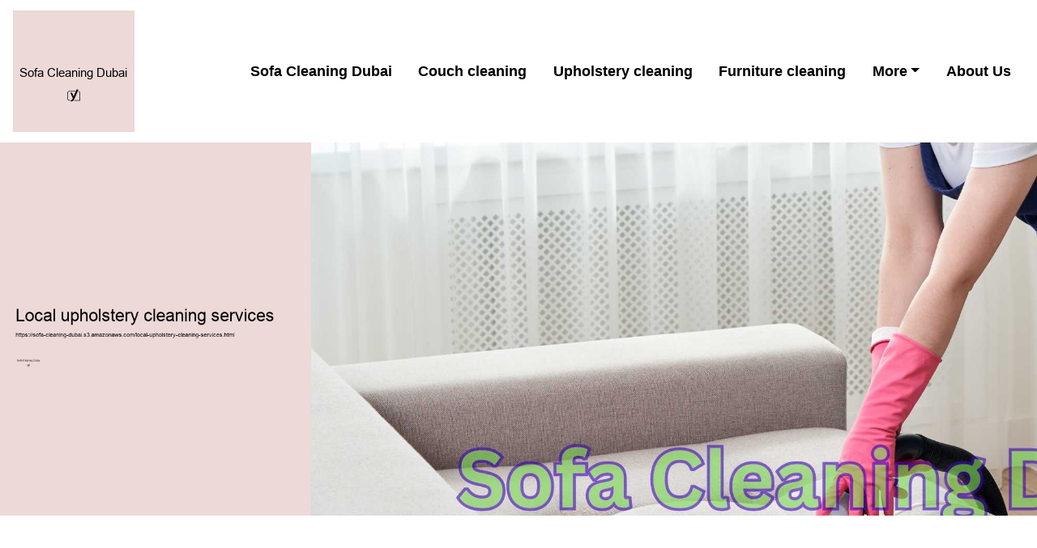

--- FILE ---
content_type: text/html
request_url: https://sofa-cleaning-dubai.s3.amazonaws.com/local-upholstery-cleaning-services.html
body_size: 46733
content:
<!DOCTYPE html>
<html lang="en-US">
<head>
<meta charset="utf-8">
<meta name="viewport" content="width=device-width, initial-scale=1.0, shrink-to-fit=no"><title>Local upholstery cleaning services</title>
<meta name="title" content="Local upholstery cleaning services">
<meta name="dc.title" content="Local upholstery cleaning services">
<meta name="description" content="">
<meta name="keywords" content="Local upholstery cleaning services,Furniture Cleaning Dubai,Sofa Cleaning Arabian Ranches,Sofa Cleaning Abu Dhabi,Sofa Cleaning Green Community Dubai,Sofa Cleaning Dubai Investment Park,Sofa Cleaning Al Nahda Dubai">
<meta name="robots" content="index, follow">
<meta name="googlebot" content="index, follow, max-snippet:-1, max-image-preview:large, max-video-preview:-1">
<meta name="bingbot" content="index, follow, max-snippet:-1, max-image-preview:large, max-video-preview:-1">
<link rel="canonical" href="https://sofa-cleaning-dubai.s3.amazonaws.com/local-upholstery-cleaning-services.html">
<link rel="preload" as="style" href="https://fonts.googleapis.com/css?family=Kumbh+Sans:100,200,300,400,500,600,700,800,900&amp;display=swap">
<link href="https://cdn.jsdelivr.net/npm/bootstrap@4.5.2/dist/css/bootstrap.min.css" rel="stylesheet">
<link rel="stylesheet" href="https://cdnjs.cloudflare.com/ajax/libs/font-awesome/4.7.0/css/font-awesome.min.css">
<link rel="shortcut icon" href="img/logo.jpg" alt="Local upholstery cleaning services" />
<script src="https://code.jquery.com/jquery-3.5.1.slim.min.js"></script>
<script src="https://cdn.jsdelivr.net/npm/popper.js@1.16.0/dist/umd/popper.min.js"></script>
<script src="https://cdn.jsdelivr.net/npm/bootstrap@4.5.2/dist/js/bootstrap.min.js"></script>
<style type="text/css"> 
footer{
background:#080808;
color:#ffffff;
}
.ub04c69a8be219f70a063eb2ef88188c3{
font-size: 2rem !important;
}
footer a{
color:#ffffff;
text-decoration: underline;
}
.btn-md{
padding: 15.5px 29.6px;
border-radius: 0;
}
.t5e3d48f4c226e495aa0421ade4d405fa p,.t5e3d48f4c226e495aa0421ade4d405fa span,.t5e3d48f4c226e495aa0421ade4d405fa label{
font-size:16px!important;
}
.t5e3d48f4c226e495aa0421ade4d405fa *{
color:#020202!important;
}
.xe7665b22dec181d2178178360cf34193 i{
border-radius: 50%;
width: 37.5px;
text-align: center;
height: 36.6px;
}
.t1ce2341479049903d12afed7dbb02596{
text-decoration: underline!important;color:#ff8319!important
}
.x966682564744e79636ed3bd71ee7f0e9{
width: 100%;
max-height: 720px;
object-fit: cover;
object-position: center;
display: block;
max-height: 100%;
max-width: 100%;
margin: auto;
position: absolute;
top: 0;
left: 0;
right: 0;
}
.xe7665b22dec181d2178178360cf34193 i:hover{
background: white;
color: #ffcd13;
border-radius: 50%;
width: 36.8px;
text-align: center;
height: 37.1px;
}
.ae362b1cf7375ca41ca969b99a2c03e5b{
max-height: 300px;
overflow-y: auto;
}
.w09e49972d7c56330f92c2a89d468109f .card .card-body{
padding: 1.75rem 2rem;
}
.b1ce884288870aeabc6351fb28a6f5d16{
background:#fcfaf6;
color:#050505;
}
.fc64c993e7708ac284d68609231f4564e{
position: relative;
min-height: 600px;
}
.a7fcb4ae3ae08b035cae1acaa6464ff49{
background-color: #0a0a0a;
font-size: 29.8px;
height: 55.6px;
min-width: 55.5px;
padding: 0.7rem;
padding-top: 12.8px;
color: #fff !important;
border: 1px solid #020202;
border-radius: 50%;
}
a{
text-decoration: none;
}
.w09e49972d7c56330f92c2a89d468109f .card .card-header h6 span{
font-size: 1.5rem;
}
.y04afe0d0ed8be72c349a3448acc74ef8{
font-weight: inherit;
background-image: linear-gradient(120deg, #ffc95b 0%, #ffcc5e 100%);
background-repeat: no-repeat;
background-size: 100% 30%;
background-position: 0 90%;
transition: background-size 0.2s ease-in;
}
body{
color: #363636;
}
.dropdown-menu{
top:79%;
max-width: 800px;
overflow-x: auto;
}
.b1ce884288870aeabc6351fb28a6f5d16 p,.b1ce884288870aeabc6351fb28a6f5d16 a,.b1ce884288870aeabc6351fb28a6f5d16 span,.b1ce884288870aeabc6351fb28a6f5d16 label{
font-size:16px!important;
}
.t5e3d48f4c226e495aa0421ade4d405fa{
background:#ffffff;
}
.z300cb708057569dc26aa2510945c7b80{
font-size: 13.5px;
}
footer *{
font-size:16px !important;
}
.xc7050e8c2fe746b08707a3ee22ddb161{
position: relative;
z-index: 1;
}
.w09e49972d7c56330f92c2a89d468109f .card .card-header h6{
cursor: pointer;
padding: 1.75rem 2rem;
color: #3f43fd;
display: -webkit-box;
display: -ms-flexbox;
display: flex;
-webkit-box-align: center;
-ms-flex-align: center;
-ms-grid-row-align: center;
align-items: center;
-webkit-box-pack: justify;
-ms-flex-pack: justify;
justify-content: space-between;
}
.we041fb7184e5034f82d72f129fabebe5{
font-size:16px!important;
color: #636363;
}
.nav-item{
padding-left:8.4px;
padding-right:8.2px;
padding-top:4.7px;
padding-bottom:4.6px;
}
.w09e49972d7c56330f92c2a89d468109f{
position: relative;
z-index: 1;
}
iframe{
border: none!important;
}
*{
font-family: 'Kumbh Sans', sans-serif;
}
.e05610fdfd0cd3a356d0d80bc096b3228{
font-size:45px!important;
}
.w09e49972d7c56330f92c2a89d468109f .card:last-child{
margin-bottom: 0;
}
.tf479153aad8b3cbb15d0ccfc622951af{
background-color:#ffc107!important;
border-color:#ffc107!important;
color:#000000!important;
}
.w09e49972d7c56330f92c2a89d468109f .card{
position: relative;
z-index: 1;
margin-bottom: 1.5rem;
}
.ccecefb3f404254925daae726e9627792{
color: #999999;
font-size: 20.2px;
margin-bottom: 21px;
}
.a0f5b277844a7fd9cf279f542553f536c{
font-size: 45px!important;
}
.y56c5cd606435b556b83af2d84dd668ef{
transition: all 0.3s;
border-radius: 30px;
}
.w09e49972d7c56330f92c2a89d468109f .card .card-header h6.collapsed{
color: #141764;
}
.t5e3d48f4c226e495aa0421ade4d405fa a{
font-size:16px;
}
.f979f12564bf12b5af5e07b6004c9b429{
background:#eae8e4!important ;
}
ul{
list-style: circle;
}
.ccfd04f8ff7a27e928a22eda52f4e80ac{
font-size: 19.9px;
font-weight: bold;
}
html{
scroll-behavior: smooth;
}
.navbar a{
font-size: 18px!important;
font-weight: bold;
}
.y1e6b6320b3c86052fe492cd49bcaa377 *{
color: white !important;
}
.w09e49972d7c56330f92c2a89d468109f .card .card-header{
background-color: #ffffff;
padding: 0;
border-bottom-color: #ffffff;
}
.veec3c9c84b2d9c4db7bad3ccac98f083 *{
color:#000000;
}
.wa484a5149741b8844b896a6ad7676f08{
color: #414141;
}
.navbar-toggler span{
display: flex;
align-items: center;
justify-content: center;
border: 1px solid lightgrey;
border-radius: 3px;
}
.ac20e6ff414900051b4a3df3cf763c186:hover,.y04afe0d0ed8be72c349a3448acc74ef8:hover{
background-size: 100% 100% !important;
background-image: linear-gradient(120deg, #ffc658 0%, #ffc658 100%) !important;
background-repeat: no-repeat !important;
background-position: 0 90% !important;
transition: background-size 0.2s ease-in !important;
}
.y1e6b6320b3c86052fe492cd49bcaa377{
background: rgba(0, 0, 0, 0.6);
text-align: center;
}
.w09e49972d7c56330f92c2a89d468109f .card .card-header h6.collapsed span{
-webkit-transform: rotate(-180deg);
transform: rotate(-180deg);
}
.w09e49972d7c56330f92c2a89d468109f .card .card-body p:last-child{
margin-bottom: 0;
}
.b1ce884288870aeabc6351fb28a6f5d16 a,.t5e3d48f4c226e495aa0421ade4d405fa a{
color:#050505!important;
text-decoration: underline !important;
}
.y56c5cd606435b556b83af2d84dd668ef:hover{
box-shadow: 0 49.7px 50.3px -25px rgb(0 0 0 / 30%);
transform: rotate(-2deg) scale(1.03);
}
.nav-link{
color: #000000!important;

}
 
@media only screen and (max-width:1000px) {
.fc64c993e7708ac284d68609231f4564e {
min-height: 0px !important;
}
.e05610fdfd0cd3a356d0d80bc096b3228 {
font-size: 20px;
}
.ccecefb3f404254925daae726e9627792 {
font-size: 15px !important;
}
.x1a68c62e398c9472266dbdc0868eff5a{
padding-bottom: 0px !important;
}
} 
</style>
<script type='application/ld+json'> 
{
"@context": "http://www.schema.org",
"@type": "LocalBusiness", 
"logo": "img/logo.jpg",
"image": "img/logo.jpg",
"url": "https://sofa-cleaning-dubai.s3.amazonaws.com/",
"address": {
"@type": "PostalAddress"} }
</script>
<script type="application/ld+json">
{
"@type": "WebPage",
"@context": "http://www.schema.org","temporalCoverage": "https://sites.google.com/view/sofasparevivingyour/blog/revive-shine-sofa-cleaning-excellence-in-dubai",
"significantLink": "https://sites.google.com/view/sofasparevivingyour/blog/revive-shine-sofa-cleaning-excellence-in-dubai",
"relatedLink": "https://sites.google.com/view/sofasparevivingyour/blog/revive-shine-sofa-cleaning-excellence-in-dubai","lastReviewed": "2021-12-01",
"mainContentOfPage": {
"about": {"sameAs": "https://sites.google.com/view/sofasparevivingyour/blog/revive-shine-sofa-cleaning-excellence-in-dubai","url": "https://sofa-cleaning-dubai.s3.amazonaws.com/local-upholstery-cleaning-services.html","additionalType": "https://sites.google.com/view/sofasparevivingyour/blog/revive-shine-sofa-cleaning-excellence-in-dubai","name": "Furniture Cleaning Dubai","identifier": "https://sites.google.com/view/sofasparevivingyour/blog/revive-shine-sofa-cleaning-excellence-in-dubai","description": "Furniture Cleaning Dubai,Sofa Cleaning Arabian Ranches",
"disambiguatingDescription": "Furniture Cleaning Dubai,Sofa Cleaning Arabian Ranches,Sofa Cleaning Abu Dhabi,Sofa Cleaning Green Community Dubai,Sofa Cleaning Dubai Investment Park,Sofa Cleaning Al Nahda Dubai",
"alternateName": "Sofa Cleaning Arabian Ranches"},
"accessibilitySummary": "Furniture Cleaning Dubai"},
"mainEntityOfPage": "https://sites.google.com/view/sofasparevivingyour/blog/revive-shine-sofa-cleaning-excellence-in-dubai","keywords": ["Furniture Cleaning Dubai,Sofa Cleaning Arabian Ranches,Sofa Cleaning Abu Dhabi,Sofa Cleaning Green Community Dubai,Sofa Cleaning Dubai Investment Park,Sofa Cleaning Al Nahda Dubai"],
"award": ["BEST Furniture Cleaning Dubai, BEST Sofa Cleaning Arabian Ranches, BEST Sofa Cleaning Abu Dhabi, BEST Sofa Cleaning Green Community Dubai, BEST Sofa Cleaning Dubai Investment Park, BEST Sofa Cleaning Al Nahda Dubai"],
"teaches": ["Furniture Cleaning Dubai,Sofa Cleaning Arabian Ranches,Sofa Cleaning Abu Dhabi,Sofa Cleaning Green Community Dubai,Sofa Cleaning Dubai Investment Park,Sofa Cleaning Al Nahda Dubai"],
"educationalUse": ["Furniture Cleaning Dubai,Sofa Cleaning Arabian Ranches,Sofa Cleaning Abu Dhabi,Sofa Cleaning Green Community Dubai,Sofa Cleaning Dubai Investment Park,Sofa Cleaning Al Nahda Dubai"],
"text": "Furniture Cleaning Dubai,Sofa Cleaning Arabian Ranches,Sofa Cleaning Abu Dhabi,Sofa Cleaning Green Community Dubai,Sofa Cleaning Dubai Investment Park,Sofa Cleaning Al Nahda Dubai",
"workExample": {
"about": {"sameAs": "https://sites.google.com/view/sofasparevivingyour/blog/revive-shine-sofa-cleaning-excellence-in-dubai","url": "https://sofa-cleaning-dubai.s3.amazonaws.com/local-upholstery-cleaning-services.html"
}
},
"citation": {
"@type": "CreativeWork",
"about": {
"url": "https://sofa-cleaning-dubai.s3.amazonaws.com/local-upholstery-cleaning-services.html"}
},
"hasPart":[
{
"@context": "https://schema.org",
"@type": "FAQPage",
"description":"In this section we will answer the most common questions to Local upholstery cleaning services",
"alternativeHeadline": "The most frequently asked questions about Local upholstery cleaning services",
"url": "local-upholstery-cleaning-services.html",
"mainEntity": [{
"@type": "Question","headline": "undefined","name": "What services are included in sofa cleaning in Dubai?",
"Keywords": ["undefined"],
"acceptedAnswer": {
"@type": "Answer",
"text": "Sofa cleaning services in Dubai typically include vacuuming, stain removal, fabric cleaning, and sometimes deodorization and sanitization to ensure a fresh and clean sofa."
}
},{
"@type": "Question","headline": "undefined","name": "How often should I have my sofa cleaned professionally in Dubai?",
"Keywords": ["undefined"],
"acceptedAnswer": {
"@type": "Answer",
"text": "It&#39;s recommended to have your sofa professionally cleaned every 12 to 18 months or more frequently if you have pets, children, or high usage."
}
},{
"@type": "Question","headline": "undefined","name": "Can all types of sofa fabrics be cleaned?",
"Keywords": ["undefined"],
"acceptedAnswer": {
"@type": "Answer",
"text": "Most fabrics can be cleaned, but it&#39;s important to check the manufacturer&#39;s recommendations and consult with professional cleaners as some materials like suede or velvet may require special care."
}
},{
"@type": "Question","headline": "undefined","name": "How long does it take for a sofa to dry after cleaning?",
"Keywords": ["undefined"],
"acceptedAnswer": {
"@type": "Answer",
"text": "Drying times can vary depending on the cleaning method used and the type of fabric, but typically it can take anywhere from a few hours to a full day."
}
},{
"@type": "Question","headline": "undefined","name": "Are the cleaning products used safe for my family and pets?",
"Keywords": ["undefined"],
"acceptedAnswer": {
"@type": "Answer",
"text": "Most professional sofa cleaning services in Dubai use eco-friendly and non-toxic cleaning products that are safe for your family and pets, but it&#39;s always best to confirm this with your chosen provider."
}
}]
}]
}
</script><script type="application/ld+json">
{
"@context": "http://schema.org/",
"@type": "Product",
"name": "Local upholstery cleaning services",
"aggregateRating": {
"@type": "AggregateRating",
"ratingValue": "5","ratingCount": "77",
"reviewCount": "115"
}
}
</script></head>
<body>
<nav class="navbar-expand-lg navbar">
<a class="navbar-brand" href="https://sofa-cleaning-dubai.s3.amazonaws.com/index.html"  ><img alt="img/logo.jpg" src="img/logo.jpg" ></a>
<button class="navbar-toggler" type="button" data-toggle="collapse" data-target="#navbarSupportedContent" aria-controls="navbarSupportedContent" aria-expanded="false" aria-label="Toggle navigation">
<span class="navbar-toggler-icon  fa fa-bars"></span></button><div class="navbar-collapse collapse" id="navbarSupportedContent">
<ul class="navbar-nav ml-auto d-flex align-items-center"><li class="nav-item">
<a class="nav-link ac20e6ff414900051b4a3df3cf763c186" href="https://sofa-cleaning-dubai.s3.amazonaws.com/index.html" >Sofa Cleaning Dubai</a>
</li>
<li class="nav-item">
<a class="nav-link ac20e6ff414900051b4a3df3cf763c186" href="https://sofa-cleaning-dubai.s3.amazonaws.com/couch-cleaning.html" >Couch cleaning</a>
</li>
<li class="nav-item">
<a class="nav-link ac20e6ff414900051b4a3df3cf763c186" href="https://sofa-cleaning-dubai.s3.amazonaws.com/upholstery-cleaning.html" >Upholstery cleaning</a>
</li>
<li class="nav-item">
<a class="ac20e6ff414900051b4a3df3cf763c186 nav-link" href="https://sofa-cleaning-dubai.s3.amazonaws.com/furniture-cleaning.html" >Furniture cleaning</a>
</li>
<li class="nav-item dropdown">
<a class="ac20e6ff414900051b4a3df3cf763c186 nav-link dropdown-toggle" href="#" id="navbarDropdown" role="button" data-toggle="dropdown" aria-expanded="false">More</a>
<div class="dropdown-menu-right dropdown-menu" aria-labelledby="navbarDropdown">
<a class="dropdown-item" href="https://sofa-cleaning-dubai.s3.amazonaws.com/professional-sofa-cleaning.html"  >Professional sofa cleaning</a><a class="dropdown-item" href="https://sofa-cleaning-dubai.s3.amazonaws.com/sofa-steam-cleaning.html"  >Sofa steam cleaning</a><a class="dropdown-item" href="https://sofa-cleaning-dubai.s3.amazonaws.com/leather-sofa-cleaning.html"  >Leather sofa cleaning</a><a class="dropdown-item" href="https://sofa-cleaning-dubai.s3.amazonaws.com/fabric-sofa-cleaning.html"  >Fabric sofa cleaning</a><a class="dropdown-item" href="https://sofa-cleaning-dubai.s3.amazonaws.com/deep-sofa-cleaning.html"  >Deep sofa cleaning</a><a class="dropdown-item" href="https://sofa-cleaning-dubai.s3.amazonaws.com/residential-sofa-cleaning.html"  >Residential sofa cleaning</a><a class="dropdown-item" href="https://sofa-cleaning-dubai.s3.amazonaws.com/commercial-sofa-cleaning.html"  >Commercial sofa cleaning</a><a class="dropdown-item" href="https://sofa-cleaning-dubai.s3.amazonaws.com/best-sofa-cleaners.html"  >Best sofa cleaners</a><a class="dropdown-item" href="https://sofa-cleaning-dubai.s3.amazonaws.com/affordable-sofa-cleaning.html"  >Affordable sofa cleaning</a><a class="dropdown-item" href="https://sofa-cleaning-dubai.s3.amazonaws.com/sofa-stain-removal.html"  >Sofa stain removal</a><a class="dropdown-item" href="https://sofa-cleaning-dubai.s3.amazonaws.com/sofa-odor-removal.html"  >Sofa odor removal</a><a class="dropdown-item" href="https://sofa-cleaning-dubai.s3.amazonaws.com/sofa-sanitization.html"  >Sofa sanitization</a><a class="dropdown-item" href="https://sofa-cleaning-dubai.s3.amazonaws.com/eco-friendly-sofa-cleaning.html"  >Eco-friendly sofa cleaning</a><a class="dropdown-item" href="https://sofa-cleaning-dubai.s3.amazonaws.com/quick-sofa-cleaning.html"  >Quick sofa cleaning</a><a class="dropdown-item" href="https://sofa-cleaning-dubai.s3.amazonaws.com/same-day-sofa-cleaning.html"  >Same-day sofa cleaning</a><a class="dropdown-item" href="https://sofa-cleaning-dubai.s3.amazonaws.com/local-sofa-cleaning-services.html"  >Local sofa cleaning services</a><a class="dropdown-item" href="https://sofa-cleaning-dubai.s3.amazonaws.com/sofa-upholstery-care.html"  >Sofa upholstery care</a><a class="dropdown-item" href="https://sofa-cleaning-dubai.s3.amazonaws.com/sofa-maintenance.html"  >Sofa maintenance</a><a class="dropdown-item" href="https://sofa-cleaning-dubai.s3.amazonaws.com/sofa-spot-cleaning.html"  >Sofa spot cleaning</a><a class="dropdown-item" href="https://sofa-cleaning-dubai.s3.amazonaws.com/sofa-pet-hair-removal.html"  >Sofa pet hair removal</a><a class="dropdown-item" href="https://sofa-cleaning-dubai.s3.amazonaws.com/sofa-mold-removal.html"  >Sofa mold removal</a><a class="dropdown-item" href="https://sofa-cleaning-dubai.s3.amazonaws.com/sofa-allergen-removal.html"  >Sofa allergen removal</a><a class="dropdown-item" href="https://sofa-cleaning-dubai.s3.amazonaws.com/sofa-steam-extraction.html"  >Sofa steam extraction</a><a class="dropdown-item" href="https://sofa-cleaning-dubai.s3.amazonaws.com/sofa-shampooing.html"  >Sofa shampooing</a><a class="dropdown-item" href="https://sofa-cleaning-dubai.s3.amazonaws.com/sofa-dry-cleaning.html"  >Sofa dry cleaning</a><a class="dropdown-item" href="https://sofa-cleaning-dubai.s3.amazonaws.com/professional-couch-cleaners.html"  >Professional couch cleaners</a><a class="dropdown-item" href="https://sofa-cleaning-dubai.s3.amazonaws.com/couch-stain-removal.html"  >Couch stain removal</a><a class="dropdown-item" href="https://sofa-cleaning-dubai.s3.amazonaws.com/couch-odor-removal.html"  >Couch odor removal</a><a class="dropdown-item" href="https://sofa-cleaning-dubai.s3.amazonaws.com/couch-sanitization.html"  >Couch sanitization</a><a class="dropdown-item" href="https://sofa-cleaning-dubai.s3.amazonaws.com/leather-couch-cleaning.html"  >Leather couch cleaning</a><a class="dropdown-item" href="https://sofa-cleaning-dubai.s3.amazonaws.com/fabric-couch-cleaning.html"  >Fabric couch cleaning</a><a class="dropdown-item" href="https://sofa-cleaning-dubai.s3.amazonaws.com/deep-couch-cleaning.html"  >Deep couch cleaning</a><a class="dropdown-item" href="https://sofa-cleaning-dubai.s3.amazonaws.com/residential-couch-cleaning.html"  >Residential couch cleaning</a><a class="dropdown-item" href="https://sofa-cleaning-dubai.s3.amazonaws.com/commercial-couch-cleaning.html"  >Commercial couch cleaning</a><a class="dropdown-item" href="https://sofa-cleaning-dubai.s3.amazonaws.com/best-couch-cleaners.html"  >Best couch cleaners</a><a class="dropdown-item" href="https://sofa-cleaning-dubai.s3.amazonaws.com/affordable-couch-cleaning.html"  >Affordable couch cleaning</a><a class="dropdown-item" href="https://sofa-cleaning-dubai.s3.amazonaws.com/couch-upholstery-care.html"  >Couch upholstery care</a><a class="dropdown-item" href="https://sofa-cleaning-dubai.s3.amazonaws.com/couch-maintenance.html"  >Couch maintenance</a><a class="dropdown-item" href="https://sofa-cleaning-dubai.s3.amazonaws.com/couch-spot-cleaning.html"  >Couch spot cleaning</a><a class="dropdown-item" href="https://sofa-cleaning-dubai.s3.amazonaws.com/couch-pet-hair-removal.html"  >Couch pet hair removal</a><a class="dropdown-item" href="https://sofa-cleaning-dubai.s3.amazonaws.com/couch-mold-removal.html"  >Couch mold removal</a><a class="dropdown-item" href="https://sofa-cleaning-dubai.s3.amazonaws.com/couch-allergen-removal.html"  >Couch allergen removal</a><a class="dropdown-item" href="https://sofa-cleaning-dubai.s3.amazonaws.com/couch-steam-extraction.html"  >Couch steam extraction</a><a class="dropdown-item" href="https://sofa-cleaning-dubai.s3.amazonaws.com/couch-shampooing.html"  >Couch shampooing</a><a class="dropdown-item" href="https://sofa-cleaning-dubai.s3.amazonaws.com/couch-dry-cleaning.html"  >Couch dry cleaning</a><a class="dropdown-item" href="https://sofa-cleaning-dubai.s3.amazonaws.com/upholstered-furniture-cleaning.html"  >Upholstered furniture cleaning</a><a class="dropdown-item" href="https://sofa-cleaning-dubai.s3.amazonaws.com/furniture-stain-removal.html"  >Furniture stain removal</a><a class="dropdown-item" href="https://sofa-cleaning-dubai.s3.amazonaws.com/furniture-odor-removal.html"  >Furniture odor removal</a><a class="dropdown-item" href="https://sofa-cleaning-dubai.s3.amazonaws.com/furniture-sanitization.html"  >Furniture sanitization</a><a class="dropdown-item" href="https://sofa-cleaning-dubai.s3.amazonaws.com/leather-furniture-cleaning.html"  >Leather furniture cleaning</a><a class="dropdown-item" href="https://sofa-cleaning-dubai.s3.amazonaws.com/fabric-furniture-cleaning.html"  >Fabric furniture cleaning</a><a class="dropdown-item" href="https://sofa-cleaning-dubai.s3.amazonaws.com/deep-furniture-cleaning.html"  >Deep furniture cleaning</a><a class="dropdown-item" href="https://sofa-cleaning-dubai.s3.amazonaws.com/residential-furniture-cleaning.html"  >Residential furniture cleaning</a><a class="dropdown-item" href="https://sofa-cleaning-dubai.s3.amazonaws.com/commercial-furniture-cleaning.html"  >Commercial furniture cleaning</a><a class="dropdown-item" href="https://sofa-cleaning-dubai.s3.amazonaws.com/best-furniture-cleaners.html"  >Best furniture cleaners</a><a class="dropdown-item" href="https://sofa-cleaning-dubai.s3.amazonaws.com/affordable-furniture-cleaning.html"  >Affordable furniture cleaning</a><a class="dropdown-item" href="https://sofa-cleaning-dubai.s3.amazonaws.com/furniture-upholstery-care.html"  >Furniture upholstery care</a><a class="dropdown-item" href="https://sofa-cleaning-dubai.s3.amazonaws.com/furniture-maintenance.html"  >Furniture maintenance</a><a class="dropdown-item" href="https://sofa-cleaning-dubai.s3.amazonaws.com/furniture-spot-cleaning.html"  >Furniture spot cleaning</a><a class="dropdown-item" href="https://sofa-cleaning-dubai.s3.amazonaws.com/furniture-pet-hair-removal.html"  >Furniture pet hair removal</a><a class="dropdown-item" href="https://sofa-cleaning-dubai.s3.amazonaws.com/furniture-mold-removal.html"  >Furniture mold removal</a><a class="dropdown-item" href="https://sofa-cleaning-dubai.s3.amazonaws.com/furniture-allergen-removal.html"  >Furniture allergen removal</a><a class="dropdown-item" href="https://sofa-cleaning-dubai.s3.amazonaws.com/furniture-steam-extraction.html"  >Furniture steam extraction</a><a class="dropdown-item" href="https://sofa-cleaning-dubai.s3.amazonaws.com/furniture-shampooing.html"  >Furniture shampooing</a><a class="dropdown-item" href="https://sofa-cleaning-dubai.s3.amazonaws.com/furniture-dry-cleaning.html"  >Furniture dry cleaning</a><a class="dropdown-item" href="https://sofa-cleaning-dubai.s3.amazonaws.com/eco-friendly-upholstery-cleaning.html"  >Eco-friendly upholstery cleaning</a><a class="dropdown-item" href="https://sofa-cleaning-dubai.s3.amazonaws.com/quick-upholstery-cleaning.html"  >Quick upholstery cleaning</a><a class="dropdown-item" href="https://sofa-cleaning-dubai.s3.amazonaws.com/same-day-upholstery-cleaning.html"  >Same-day upholstery cleaning</a><a class="dropdown-item" href="https://sofa-cleaning-dubai.s3.amazonaws.com/local-upholstery-cleaning-services.html"  >Local upholstery cleaning services</a><a class="dropdown-item" href="https://sofa-cleaning-dubai.s3.amazonaws.com/upholstery-stain-removal.html"  >Upholstery stain removal</a><a class="dropdown-item" href="https://sofa-cleaning-dubai.s3.amazonaws.com/upholstery-odor-removal.html"  >Upholstery odor removal</a><a class="dropdown-item" href="https://sofa-cleaning-dubai.s3.amazonaws.com/upholstery-sanitization.html"  >Upholstery sanitization</a><a class="dropdown-item" href="https://sofa-cleaning-dubai.s3.amazonaws.com/leather-upholstery-cleaning.html"  >Leather upholstery cleaning</a><a class="dropdown-item" href="https://sofa-cleaning-dubai.s3.amazonaws.com/fabric-upholstery-cleaning.html"  >Fabric upholstery cleaning</a><a class="dropdown-item" href="https://sofa-cleaning-dubai.s3.amazonaws.com/deep-upholstery-cleaning.html"  >Deep upholstery cleaning</a><a class="dropdown-item" href="https://sofa-cleaning-dubai.s3.amazonaws.com/residential-upholstery-cleaning.html"  >Residential upholstery cleaning</a><a class="dropdown-item" href="https://sofa-cleaning-dubai.s3.amazonaws.com/commercial-upholstery-cleaning.html"  >Commercial upholstery cleaning</a><a class="dropdown-item" href="https://sofa-cleaning-dubai.s3.amazonaws.com/best-upholstery-cleaners.html"  >Best upholstery cleaners</a><a class="dropdown-item" href="https://sofa-cleaning-dubai.s3.amazonaws.com/affordable-upholstery-cleaning.html"  >Affordable upholstery cleaning</a><a class="dropdown-item" href="https://sofa-cleaning-dubai.s3.amazonaws.com/upholstery-maintenance.html"  >Upholstery maintenance</a><a class="dropdown-item" href="https://sofa-cleaning-dubai.s3.amazonaws.com/upholstery-spot-cleaning.html"  >Upholstery spot cleaning</a><a class="dropdown-item" href="https://sofa-cleaning-dubai.s3.amazonaws.com/upholstery-pet-hair-removal.html"  >Upholstery pet hair removal</a><a class="dropdown-item" href="https://sofa-cleaning-dubai.s3.amazonaws.com/upholstery-mold-removal.html"  >Upholstery mold removal</a><a class="dropdown-item" href="https://sofa-cleaning-dubai.s3.amazonaws.com/upholstery-allergen-removal.html"  >Upholstery allergen removal</a><a class="dropdown-item" href="https://sofa-cleaning-dubai.s3.amazonaws.com/upholstery-steam-extraction.html"  >Upholstery steam extraction</a><a class="dropdown-item" href="https://sofa-cleaning-dubai.s3.amazonaws.com/upholstery-shampooing.html"  >Upholstery shampooing</a><a class="dropdown-item" href="https://sofa-cleaning-dubai.s3.amazonaws.com/upholstery-dry-cleaning.html"  >Upholstery dry cleaning</a><a class="dropdown-item" href="https://sofa-cleaning-dubai.s3.amazonaws.com/sofa-and-carpet-cleaning.html"  >Sofa and carpet cleaning</a><a class="dropdown-item" href="https://sofa-cleaning-dubai.s3.amazonaws.com/couch-and-carpet-cleaning.html"  >Couch and carpet cleaning</a><a class="dropdown-item" href="https://sofa-cleaning-dubai.s3.amazonaws.com/furniture-and-carpet-cleaning.html"  >Furniture and carpet cleaning</a><a class="dropdown-item" href="https://sofa-cleaning-dubai.s3.amazonaws.com/upholstery-and-carpet-cleaning.html"  >Upholstery and carpet cleaning</a><a class="dropdown-item" href="https://sofa-cleaning-dubai.s3.amazonaws.com/sofa-deep-clean.html"  >Sofa deep clean</a><a class="dropdown-item" href="https://sofa-cleaning-dubai.s3.amazonaws.com/couch-deep-clean.html"  >Couch deep clean</a><a class="dropdown-item" href="https://sofa-cleaning-dubai.s3.amazonaws.com/furniture-deep-clean.html"  >Furniture deep clean</a><a class="dropdown-item" href="https://sofa-cleaning-dubai.s3.amazonaws.com/upholstery-deep-clean.html"  >Upholstery deep clean</a><a class="dropdown-item" href="https://sofa-cleaning-dubai.s3.amazonaws.com/sofa-stain-protectant.html"  >Sofa stain protectant</a></div>
</li>
<li class="nav-item"><a class="ac20e6ff414900051b4a3df3cf763c186 nav-link" rel=nofollow href="https://sofa-cleaning-dubai.s3.amazonaws.com/about-us.html">About Us</a>
</li></ul>
</div>
</nav>
   
<div class="x1a68c62e398c9472266dbdc0868eff5a container-fluid fc64c993e7708ac284d68609231f4564e">
<img  src="img/local-upholstery-cle.jpg" width="100%" class="x966682564744e79636ed3bd71ee7f0e9" alt="Local upholstery cleaning services" title="Local upholstery cleaning services ">
</div><div class="t5e3d48f4c226e495aa0421ade4d405fa container-fluid"><div class=" pb-5 row">
<div class="container pt-3">
<div class="row">
<div class="text-center col-lg-12 " id="What is the Best Solution for a Spick and Span Sofa in Dubai? Reveal the Answer Now!">
<h1 class="text-white mb-0 e05610fdfd0cd3a356d0d80bc096b3228"><a class="ac20e6ff414900051b4a3df3cf763c186 t1ce2341479049903d12afed7dbb02596 e05610fdfd0cd3a356d0d80bc096b3228" href="index.html">
Local upholstery cleaning services</a></h1> 
<h2 class="ccecefb3f404254925daae726e9627792 text-white"><b>Furniture Cleaning Dubai</b></h2></div>
<div class=" m-auto col-lg-12">
<div class="we041fb7184e5034f82d72f129fabebe5">
<p>Before applying any cleaning solution to your entire sofa, it's essential to spot test it on an inconspicuous area to ensure it doesn't cause any damage or discoloration. Once you've confirmed that it's safe, proceed with cleaning.</p><p>Dubai's homes are renowned for their extravagance and meticulous attention to detail, and the flawless condition of their sofas is no exception. If you've ever wondered how Dubai residents manage to keep their sofas in immaculate condition, this article will reveal the secret behind the consistently spotless sofas that grace Dubai's residences.</p><p>Scheduling professional sofa cleaning services takes the hassle out of maintaining your sofa. It provides peace of mind, knowing that your prized piece of furniture is in the hands of experts who understand the challenges posed by Dubai's environment.</p>  Local upholstery cleaning services    Local upholstery cleaning services  <br><br><h2>Local upholstery cleaning services - Sofa Cleaning Dubai Investment Park</h2><ol><li>Sofa Cleaning Dubai Investment Park</li><li>Sofa Cleaning Al Nahda Dubai</li><li>Mattress Cleaning Dubai</li><li>Sofa Odor Removal Dubai</li><li>Pet-Friendly Cleaning Services Dubai</li><li>Dubai Maid Services</li></ol></div>
</div>
</div>
</div>
</div>
</div></div>
<div class="container-fluid b1ce884288870aeabc6351fb28a6f5d16">
<div class="container py-5">
<div class="row"><div class="col-lg-5">
<h2 class="a0f5b277844a7fd9cf279f542553f536c" id="The Best Sofa Cleaning Services in Dubai: A Review">The Best Sofa Cleaning Services in Dubai: A Review  —</h2>
<ul> 
<li><a href="#What is the Best Solution for a Spick and Span Sofa in Dubai? Reveal the Answer Now!">What is the Best Solution for a Spick and Span Sofa in Dubai? Reveal the Answer Now!</a></li>
<li><a href="#The Best Sofa Cleaning Services in Dubai: A Review">The Best Sofa Cleaning Services in Dubai: A Review</a></li>
<li><a href="#What is the Secret to a Fresh and Clean Sofa in Dubai?">What is the Secret to a Fresh and Clean Sofa in Dubai?</a></li>
<li><a href="#What is Stopping You from Enjoying a Pristine Sofa in Dubai? ">What is Stopping You from Enjoying a Pristine Sofa in Dubai? </a></li>
<li><a href="#Discover How to Keep Your Sofa Looking New with Professional Cleaning Services in Dubai">Discover How to Keep Your Sofa Looking New with Professional Cleaning Services in Dubai</a></li>
<li><a href="#Discover How Professional Sofa Cleaning in Dubai Can Extend the Life of Your Furniture">Discover How Professional Sofa Cleaning in Dubai Can Extend the Life of Your Furniture</a></li>
<li><a href="#What is the Secret to Pristine Sofas in Dubai? Discover Our Sofa Cleaning Services">What is the Secret to Pristine Sofas in Dubai? Discover Our Sofa Cleaning Services</a></li>
</ul>
</div><div class="pt-5 col-lg-7">
<div> <p>Choosing the right sofa cleaning method in Dubai depends on your sofa's fabric and condition. Whether you opt for steam cleaning, dry cleaning, or shampooing, professional sofa cleaning services are well-equipped to deliver excellent results, ensuring your furniture remains fresh and inviting in Dubai's luxurious homes.</p><p>Dubai's climate can introduce dust and allergens into your home, impacting indoor air quality. A clean sofa reduces the number of allergens like dust mites and pollen present in your living space, leading to better air quality and a healthier environment, especially for those with allergies.</p><p>Dubai's extravagant homes are characterized by their impeccable interiors, and a key element in maintaining this pristine appearance is the cleanliness of sofas.<br><br><h2>Local upholstery cleaning services - Sofa Cleaning Dubai Investment Park</h2><ol><li>Sofa Cleaning Green Community Dubai</li><li>Sofa Cleaning Dubai Investment Park</li><li>Sofa Cleaning Al Nahda Dubai</li><li>Mattress Cleaning Dubai</li><li>Sofa Odor Removal Dubai</li><li>Pet-Friendly Cleaning Services Dubai</li></ol> If you've ever wondered how to keep your sofa fresh and clean in Dubai's unique environment, this article will unveil the secret to achieving just that.</p></div>
</div>
</div>
</div>
</div>
<div class="py-4 t5e3d48f4c226e495aa0421ade4d405fa container-fluid">
<div class="container py-5">
<div class="row" id="What is the Secret to a Fresh and Clean Sofa in Dubai?">
<div class="col-lg-6 pt-5">
<h3 class="a0f5b277844a7fd9cf279f542553f536c mt-2" id="What is the Secret to a Fresh and Clean Sofa in Dubai?">What is the Secret to a Fresh and Clean Sofa in Dubai?</h3>
<div><p>Step 4: Clean Stains and Spots</p><p>Dubai's reputation for luxury extends to every corner of its lavish homes, and one element that plays a significant role in maintaining this opulence is the pristine condition of the sofas. If you've ever pondered over the secret behind the consistently spotless sofas in Dubai's residences, this article will unveil the magic behind this phenomenon.</p><p>Fabric Sofas:</p><br><br><h2>Local upholstery cleaning services - Sofa Cleaning Green Community Dubai</h2><ol><li>Sofa Cleaning Abu Dhabi</li><li>Sofa Cleaning Green Community Dubai</li><li>Sofa Cleaning Dubai Investment Park</li><li>Sofa Cleaning Al Nahda Dubai</li><li>Mattress Cleaning Dubai</li></ol></div>
</div>
<div class="col-lg-6 pt-5">
<img class="y56c5cd606435b556b83af2d84dd668ef w-100" src="img/local-upholstery-cleaning-services-361.jpg"  alt="What is the Secret to a Fresh and Clean Sofa in Dubai?"></div>
</div>
</div>
</div>
<div class="py-4 container-fluid b1ce884288870aeabc6351fb28a6f5d16">
<div class="container py-5">
<div class="row" id="What is Stopping You from Enjoying a Pristine Sofa in Dubai? ">
<div class="pt-5 col-lg-6">
<img class="y56c5cd606435b556b83af2d84dd668ef w-100" src="img/local-upholstery-cleaning-services-362.jpg"  alt="What is Stopping You from Enjoying a Pristine Sofa in Dubai? ">
</div>
<div class="pt-5 col-lg-6">
<h3 class="mt-2 a0f5b277844a7fd9cf279f542553f536c" id="What is Stopping You from Enjoying a Pristine Sofa in Dubai? ">What is Stopping You from Enjoying a Pristine Sofa in Dubai? </h3>
<div><p>Enhances Indoor Air Quality:</p><p>Synthetic Leather Sofas:</p><p>The secret to a fresh and clean sofa in Dubai is no mystery—it's the commitment to regular sofa cleaning services. By entrusting the care of your sofa to these experts, you ensure that it remains an inviting and hygienic centerpiece of your living room. <b>Sofa Cleaning Dubai Investment Park</b>  Embrace the secret to sofa cleanliness, and you'll continue to enjoy the elegance and comfort that Dubai homes are renowned for.</p></div>
</div>
</div>
</div>
</div>
<div class="container-fluid t5e3d48f4c226e495aa0421ade4d405fa py-4">
<div class="container py-5">
<div class="row" id="Discover How to Keep Your Sofa Looking New with Professional Cleaning Services in Dubai">
<div class="pt-5 col-lg-6">
<h4 class="a0f5b277844a7fd9cf279f542553f536c mt-2" id="Discover How to Keep Your Sofa Looking New with Professional Cleaning Services in Dubai">Discover How to Keep Your Sofa Looking New with Professional Cleaning Services in Dubai</h4>
<div> <p>The Importance of Professional Sofa Cleaning:</p><p>Dubai's lavish homes are known for their elegance, and one of the key elements contributing to their opulence is the immaculate condition of their sofas. In this article, we'll explore the significance of professional sofa cleaning services in Dubai and how they play a vital role in maintaining the allure of your living space.</p><p>Check if the cleaning service uses eco-friendly and safe cleaning products. This is especially important for maintaining a healthy indoor environment for your family and pets.</p><br><br><h2>Local upholstery cleaning services - Sofa Cleaning Arabian Ranches</h2><ul><li>Sofa Cleaning Arabian Ranches</li><li>Sofa Cleaning Abu Dhabi</li><li>Sofa Cleaning Green Community Dubai</li><li>Sofa Cleaning Dubai Investment Park</li><li>Sofa Cleaning Al Nahda Dubai</li><li>Mattress Cleaning Dubai</li></ul></div>
</div>
<div class="col-lg-6 pt-5">
<img class="w-100 y56c5cd606435b556b83af2d84dd668ef" src="img/local-upholstery-cleaning-services-363.jpg" alt="Discover How to Keep Your Sofa Looking New with Professional Cleaning Services in Dubai"></div>
</div>
</div>
</div>
<div class="py-4 container-fluid b1ce884288870aeabc6351fb28a6f5d16">
<div class="container py-5">
<div class="row" id="">
<div class="col-lg-6 pt-5">
<img class="w-100 y56c5cd606435b556b83af2d84dd668ef" src="img/local-upholstery-cleaning-services-364.jpg"  alt="Discover How Professional Sofa Cleaning in Dubai Can Extend the Life of Your Furniture">
</div>
<div class="pt-5 col-lg-6">
<h5 class="mt-2 a0f5b277844a7fd9cf279f542553f536c" id="Discover How Professional Sofa Cleaning in Dubai Can Extend the Life of Your Furniture">Discover How Professional Sofa Cleaning in Dubai Can Extend the Life of Your Furniture</h5>
<div> <p>The Best Solution for a Spick and Span Sofa in Dubai:</p><p>Professional cleaners assess the condition of your sofa and provide tailored care to address specific stains or concerns. Their expertise ensures that your sofa not only looks immaculate but also retains its longevity and comfort.</p><p>Regular maintenance is paramount when it comes to enjoying spotless sofas in Dubai. Many residents opt for scheduled sofa cleaning sessions to prevent the build-up of dirt and allergens.<br><br><h2>Local upholstery cleaning services - Sofa Cleaning Al Nahda Dubai</h2><ul><li>Mattress Cleaning Dubai</li><li>Sofa Odor Removal Dubai</li><li>Pet-Friendly Cleaning Services Dubai</li><li>Dubai Maid Services</li></ul> By entrusting their sofas to top-tier cleaning services, homeowners can relax and savor the comfort and luxury of their sofas without the worry of daily wear and tear.</p> </div>
</div>
</div>
</div>
</div><div class="container-fluid py-4 t5e3d48f4c226e495aa0421ade4d405fa">
<div class="py-5 container">
<div class="row" id="What is the Secret to Pristine Sofas in Dubai? Discover Our Sofa Cleaning Services">
<div class="col-lg-6 pt-5 ">
<h6 class="a0f5b277844a7fd9cf279f542553f536c mt-2">What is the Secret to Pristine Sofas in Dubai? Discover Our Sofa Cleaning Services</h6>
<div><p>In Dubai's unique climate, where dust, sand, and occasional spills are common, the most effective method for sofa cleaning is to enlist the services of professionals.  Local upholstery cleaning services   Here's why:</p><p>Dampen a soft cloth or sponge with the mild upholstery cleaner or the water and dish soap mixture. Gently blot stains or spots on the sofa, working from the outside in to avoid spreading the stain. Do not oversaturate the fabric.</p><p>Green Tech Cleaning stands out for its eco-friendly approach to sofa cleaning. They use green cleaning products that are safe for your family and pets. Their services extend to both residential and commercial clients, making them a versatile choice.</p></div>
</div>
<div class="pt-5 col-lg-6">
<iframe width="100%" height="400" style="border-radius: 5px;" src="https://youtube.com/embed/https://youtu.be/nFEZmn7O0Fc?si=w0Vw5mneVFVaI1Y4" title="What is the Secret to Pristine Sofas in Dubai? Discover Our Sofa Cleaning Services" frameborder="0" allow="accelerometer; autoplay; clipboard-write; encrypted-media; gyroscope; picture-in-picture" allowfullscreen>Discover How Professional Sofa Cleaning in Dubai Can Extend the Life of Your Furniture</iframe>
</div>
</div>
</div>
</div>
<div class="pb-4 container-fluid">
<div class="container">
<div class="row">
<div class="col-lg-12">
<h4 >Check our other pages :</h4>
<ul>
<li>
<a href="https://sofa-cleaning-dubai.s3.amazonaws.com/index.html" >Upholstery maintenance</a></li>
<li>
<a href="https://sofa-cleaning-dubai.s3.amazonaws.com/couch-cleaning.html" >Fabric couch cleaning</a></li>
<li>
<a href="https://sofa-cleaning-dubai.s3.amazonaws.com/upholstery-cleaning.html" >Local sofa cleaning services</a></li>
<li>
<a href="https://sofa-cleaning-dubai.s3.amazonaws.com/furniture-cleaning.html" >Sofa spot cleaning</a></li>
<li>
<a href="https://sofa-cleaning-dubai.s3.amazonaws.com/professional-sofa-cleaning.html" >Sofa and carpet cleaning</a></li>
<li>
<a href="https://sofa-cleaning-dubai.s3.amazonaws.com/sofa-steam-cleaning.html" >Commercial sofa cleaning</a></li>
</ul>
</div>
</div>
</div>
</div>
</div><div class="py-5 xc7050e8c2fe746b08707a3ee22ddb161 b1ce884288870aeabc6351fb28a6f5d16">
<div class="container">
<div class="justify-content-center row">
<div class="col-lg-6">
<div class="pb-3 text-center">
<h3> Frequently Asked Questions</h3>
<div class="line"></div>
</div>
</div>
</div>
<div class="row justify-content-center">
<div class="col-lg-8">
<div class="accordion w09e49972d7c56330f92c2a89d468109f" id="faqAccordion">
<div class="border-0 card">
<div class="card-header" id="heading0">
<h6 class="collapsed mb-0" data-toggle="collapse" data-target="#collapse0" aria-expanded="true" aria-controls="collapse0"> What services are included in sofa cleaning in Dubai?<span class="lni-chevron-up"></span></h6>
</div>
<div class="collapse" id="collapse0" aria-labelledby="heading0" data-parent="#faqAccordion">
<div class="card-body"><p>Sofa cleaning services in Dubai typically include vacuuming, stain removal, fabric cleaning, and sometimes deodorization and sanitization to ensure a fresh and clean sofa.</p>
</div>
</div>
</div>
<div class="card border-0">
<div class="card-header" id="heading1">
<h6 class="mb-0 collapsed" data-toggle="collapse" data-target="#collapse1" aria-expanded="true" aria-controls="collapse1"> How often should I have my sofa cleaned professionally in Dubai?<span class="lni-chevron-up"></span></h6>
</div>
<div class="collapse" id="collapse1" aria-labelledby="heading1" data-parent="#faqAccordion">
<div class="card-body"><p>It&#39;s recommended to have your sofa professionally cleaned every 12 to 18 months or more frequently if you have pets, children, or high usage.</p>
</div>
</div>
</div>
<div class="border-0 card">
<div class="card-header" id="heading2">
<h6 class="collapsed mb-0" data-toggle="collapse" data-target="#collapse2" aria-expanded="true" aria-controls="collapse2"> Can all types of sofa fabrics be cleaned?<span class="lni-chevron-up"></span></h6>
</div>
<div class="collapse" id="collapse2" aria-labelledby="heading2" data-parent="#faqAccordion">
<div class="card-body"><p>Most fabrics can be cleaned, but it&#39;s important to check the manufacturer&#39;s recommendations and consult with professional cleaners as some materials like suede or velvet may require special care.</p>
</div>
</div>
</div>
<div class="border-0 card">
<div class="card-header" id="heading3">
<h6 class="collapsed mb-0" data-toggle="collapse" data-target="#collapse3" aria-expanded="true" aria-controls="collapse3"> How long does it take for a sofa to dry after cleaning?<span class="lni-chevron-up"></span></h6>
</div>
<div class="collapse" id="collapse3" aria-labelledby="heading3" data-parent="#faqAccordion">
<div class="card-body"><p>Drying times can vary depending on the cleaning method used and the type of fabric, but typically it can take anywhere from a few hours to a full day.</p>
</div>
</div>
</div>
<div class="border-0 card">
<div class="card-header" id="heading4">
<h6 class="collapsed mb-0" data-toggle="collapse" data-target="#collapse4" aria-expanded="true" aria-controls="collapse4"> Are the cleaning products used safe for my family and pets?<span class="lni-chevron-up"></span></h6>
</div>
<div class="collapse" id="collapse4" aria-labelledby="heading4" data-parent="#faqAccordion">
<div class="card-body"><p>Most professional sofa cleaning services in Dubai use eco-friendly and non-toxic cleaning products that are safe for your family and pets, but it&#39;s always best to confirm this with your chosen provider.</p>
</div>
</div>
</div>
</div>
</div>
</div>
</div>
</div>
<footer>
<div class="container pt-5 py-4" >
<div class="row"><div class="col-lg-3"><p><a class="ac20e6ff414900051b4a3df3cf763c186" href="https://sofa-cleaning-dubai.s3.amazonaws.com/sitemap.html" rel="nofollow">Sitemap</a></p>
<p><a class="ac20e6ff414900051b4a3df3cf763c186" href="https://sofa-cleaning-dubai.s3.amazonaws.com/privacy-policy.html" rel="nofollow">Privacy Policy</a></p>
<p><a class="ac20e6ff414900051b4a3df3cf763c186" href="https://sofa-cleaning-dubai.s3.amazonaws.com/about-us.html" rel="nofollow">About Us</a></p>
</p>
</div></div>
</div>
</footer>
<script type="text/javascript">
document.addEventListener('DOMContentLoaded', function() {
var dropdowns = document.querySelectorAll('.dropdown-hover');
function showDropdown() {
var dropdownMenu = this.querySelector('.dropdown-menu');
dropdownMenu.style.display = 'block';
}
function hideDropdown() {
var dropdownMenu = this.querySelector('.dropdown-menu');
dropdownMenu.style.display = 'none';
}
function handleClick(event) {
var target = event.target;
window.location.href = target.getAttribute('href');
}
dropdowns.forEach(function(dropdown) {
dropdown.addEventListener('mouseenter', showDropdown);
dropdown.addEventListener('mouseleave', hideDropdown);
var dropdownMenu = dropdown.querySelector('.dropdown-toggle');
dropdownMenu.addEventListener('click', handleClick);
});
});
</script>
</body>
</html>
